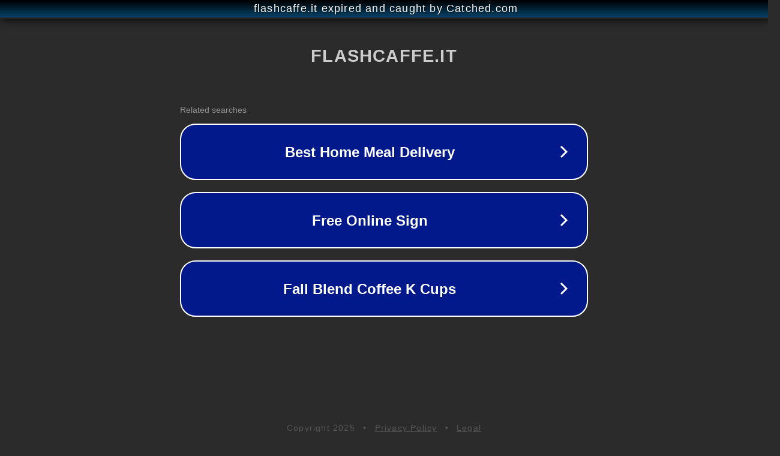

--- FILE ---
content_type: text/html; charset=utf-8
request_url: https://www.flashcaffe.it/caffe-kenon/431-caffe-kenon-50-cialde-kit-oro-di-napoli.html
body_size: 1130
content:
<!doctype html>
<html data-adblockkey="MFwwDQYJKoZIhvcNAQEBBQADSwAwSAJBANDrp2lz7AOmADaN8tA50LsWcjLFyQFcb/P2Txc58oYOeILb3vBw7J6f4pamkAQVSQuqYsKx3YzdUHCvbVZvFUsCAwEAAQ==_DMZnP9Y6m8dI8DCug4kKfQmmA17q7yR1aaozGT5eahA1ze4/0MZ0z7wd3BzynmwCnsLGo/ssluiB7b4ZaLZGCw==" lang="en" style="background: #2B2B2B;">
<head>
    <meta charset="utf-8">
    <meta name="viewport" content="width=device-width, initial-scale=1">
    <link rel="icon" href="[data-uri]">
    <link rel="preconnect" href="https://www.google.com" crossorigin>
</head>
<body>
<div id="target" style="opacity: 0"></div>
<script>window.park = "[base64]";</script>
<script src="/bJQooEmcd.js"></script>
</body>
</html>
